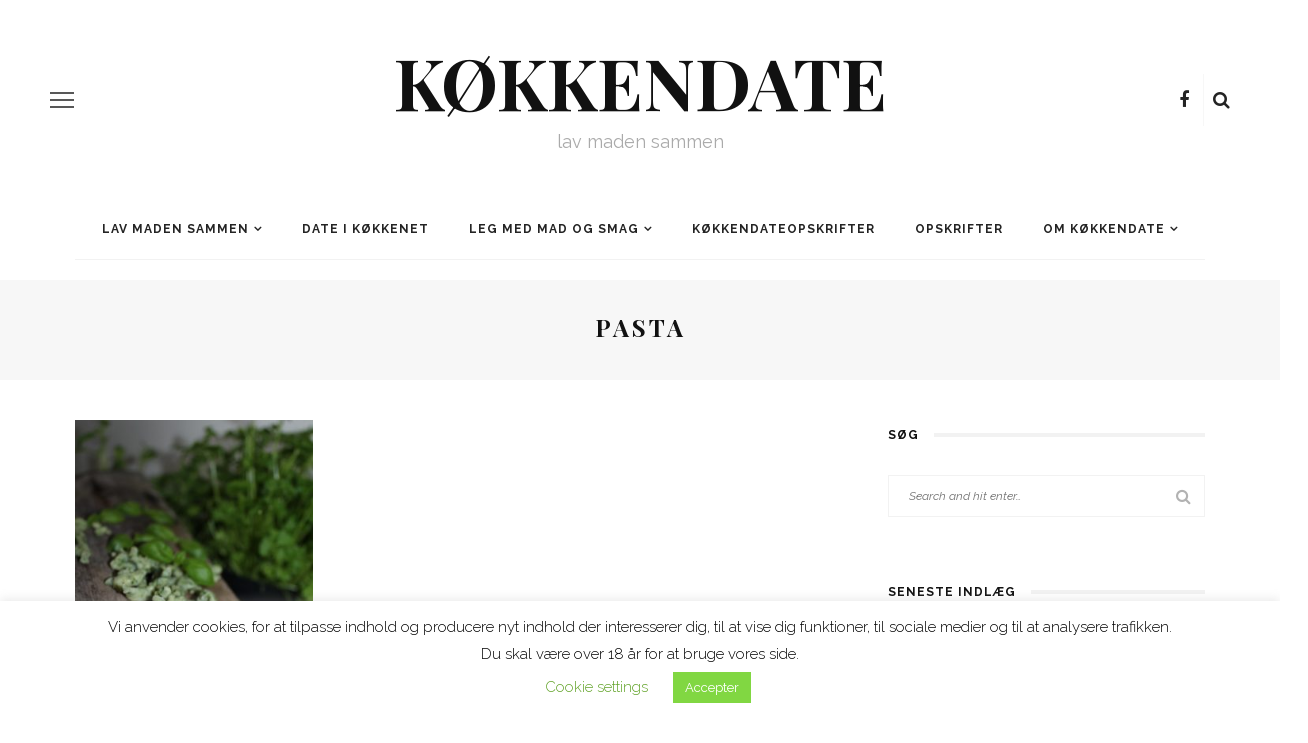

--- FILE ---
content_type: text/html; charset=UTF-8
request_url: https://www.xn--kkkendate-l8a.dk/tag/pasta/
body_size: 12569
content:
<!DOCTYPE html>
<html lang="da-DK">
<head>
	<meta charset="UTF-8"/>
	<meta http-equiv="X-UA-Compatible" content="IE=edge">
	<meta name="viewport" content="width=device-width, initial-scale=1.0">
	<link rel="profile" href="http://gmpg.org/xfn/11"/>
	<link rel="pingback" href="https://www.xn--kkkendate-l8a.dk/xmlrpc.php"/>
	<title>pasta &#8211; køkkendate</title>
<meta name='robots' content='max-image-preview:large' />
<link rel='dns-prefetch' href='//fonts.googleapis.com' />
<link rel="alternate" type="application/rss+xml" title="køkkendate &raquo; Feed" href="https://www.xn--kkkendate-l8a.dk/feed/" />
<link rel="alternate" type="application/rss+xml" title="køkkendate &raquo;-kommentar-feed" href="https://www.xn--kkkendate-l8a.dk/comments/feed/" />
<link rel="alternate" type="application/rss+xml" title="køkkendate &raquo; pasta-tag-feed" href="https://www.xn--kkkendate-l8a.dk/tag/pasta/feed/" />
<script>
window._wpemojiSettings = {"baseUrl":"https:\/\/s.w.org\/images\/core\/emoji\/14.0.0\/72x72\/","ext":".png","svgUrl":"https:\/\/s.w.org\/images\/core\/emoji\/14.0.0\/svg\/","svgExt":".svg","source":{"concatemoji":"https:\/\/www.xn--kkkendate-l8a.dk\/wp-includes\/js\/wp-emoji-release.min.js?ver=6.4.7"}};
/*! This file is auto-generated */
!function(i,n){var o,s,e;function c(e){try{var t={supportTests:e,timestamp:(new Date).valueOf()};sessionStorage.setItem(o,JSON.stringify(t))}catch(e){}}function p(e,t,n){e.clearRect(0,0,e.canvas.width,e.canvas.height),e.fillText(t,0,0);var t=new Uint32Array(e.getImageData(0,0,e.canvas.width,e.canvas.height).data),r=(e.clearRect(0,0,e.canvas.width,e.canvas.height),e.fillText(n,0,0),new Uint32Array(e.getImageData(0,0,e.canvas.width,e.canvas.height).data));return t.every(function(e,t){return e===r[t]})}function u(e,t,n){switch(t){case"flag":return n(e,"\ud83c\udff3\ufe0f\u200d\u26a7\ufe0f","\ud83c\udff3\ufe0f\u200b\u26a7\ufe0f")?!1:!n(e,"\ud83c\uddfa\ud83c\uddf3","\ud83c\uddfa\u200b\ud83c\uddf3")&&!n(e,"\ud83c\udff4\udb40\udc67\udb40\udc62\udb40\udc65\udb40\udc6e\udb40\udc67\udb40\udc7f","\ud83c\udff4\u200b\udb40\udc67\u200b\udb40\udc62\u200b\udb40\udc65\u200b\udb40\udc6e\u200b\udb40\udc67\u200b\udb40\udc7f");case"emoji":return!n(e,"\ud83e\udef1\ud83c\udffb\u200d\ud83e\udef2\ud83c\udfff","\ud83e\udef1\ud83c\udffb\u200b\ud83e\udef2\ud83c\udfff")}return!1}function f(e,t,n){var r="undefined"!=typeof WorkerGlobalScope&&self instanceof WorkerGlobalScope?new OffscreenCanvas(300,150):i.createElement("canvas"),a=r.getContext("2d",{willReadFrequently:!0}),o=(a.textBaseline="top",a.font="600 32px Arial",{});return e.forEach(function(e){o[e]=t(a,e,n)}),o}function t(e){var t=i.createElement("script");t.src=e,t.defer=!0,i.head.appendChild(t)}"undefined"!=typeof Promise&&(o="wpEmojiSettingsSupports",s=["flag","emoji"],n.supports={everything:!0,everythingExceptFlag:!0},e=new Promise(function(e){i.addEventListener("DOMContentLoaded",e,{once:!0})}),new Promise(function(t){var n=function(){try{var e=JSON.parse(sessionStorage.getItem(o));if("object"==typeof e&&"number"==typeof e.timestamp&&(new Date).valueOf()<e.timestamp+604800&&"object"==typeof e.supportTests)return e.supportTests}catch(e){}return null}();if(!n){if("undefined"!=typeof Worker&&"undefined"!=typeof OffscreenCanvas&&"undefined"!=typeof URL&&URL.createObjectURL&&"undefined"!=typeof Blob)try{var e="postMessage("+f.toString()+"("+[JSON.stringify(s),u.toString(),p.toString()].join(",")+"));",r=new Blob([e],{type:"text/javascript"}),a=new Worker(URL.createObjectURL(r),{name:"wpTestEmojiSupports"});return void(a.onmessage=function(e){c(n=e.data),a.terminate(),t(n)})}catch(e){}c(n=f(s,u,p))}t(n)}).then(function(e){for(var t in e)n.supports[t]=e[t],n.supports.everything=n.supports.everything&&n.supports[t],"flag"!==t&&(n.supports.everythingExceptFlag=n.supports.everythingExceptFlag&&n.supports[t]);n.supports.everythingExceptFlag=n.supports.everythingExceptFlag&&!n.supports.flag,n.DOMReady=!1,n.readyCallback=function(){n.DOMReady=!0}}).then(function(){return e}).then(function(){var e;n.supports.everything||(n.readyCallback(),(e=n.source||{}).concatemoji?t(e.concatemoji):e.wpemoji&&e.twemoji&&(t(e.twemoji),t(e.wpemoji)))}))}((window,document),window._wpemojiSettings);
</script>
<link rel='stylesheet' id='look_ruby_plugin_core_style-css' href='https://usercontent.one/wp/www.xn--kkkendate-l8a.dk/wp-content/plugins/look-ruby-core/assets/core.css?ver=5.1' media='all' />
<link rel='stylesheet' id='google-font-playfair-display-raleway-css' href='https://fonts.googleapis.com/css?family=Raleway%3A400%2C500%2C600%2C700&#038;subset=latin-ext&#038;display=swap' media='all' />
<style id='wp-emoji-styles-inline-css'>

	img.wp-smiley, img.emoji {
		display: inline !important;
		border: none !important;
		box-shadow: none !important;
		height: 1em !important;
		width: 1em !important;
		margin: 0 0.07em !important;
		vertical-align: -0.1em !important;
		background: none !important;
		padding: 0 !important;
	}
</style>
<link rel='stylesheet' id='wp-block-library-css' href='https://www.xn--kkkendate-l8a.dk/wp-includes/css/dist/block-library/style.min.css?ver=6.4.7' media='all' />
<style id='wp-block-library-theme-inline-css'>
.wp-block-audio figcaption{color:#555;font-size:13px;text-align:center}.is-dark-theme .wp-block-audio figcaption{color:hsla(0,0%,100%,.65)}.wp-block-audio{margin:0 0 1em}.wp-block-code{border:1px solid #ccc;border-radius:4px;font-family:Menlo,Consolas,monaco,monospace;padding:.8em 1em}.wp-block-embed figcaption{color:#555;font-size:13px;text-align:center}.is-dark-theme .wp-block-embed figcaption{color:hsla(0,0%,100%,.65)}.wp-block-embed{margin:0 0 1em}.blocks-gallery-caption{color:#555;font-size:13px;text-align:center}.is-dark-theme .blocks-gallery-caption{color:hsla(0,0%,100%,.65)}.wp-block-image figcaption{color:#555;font-size:13px;text-align:center}.is-dark-theme .wp-block-image figcaption{color:hsla(0,0%,100%,.65)}.wp-block-image{margin:0 0 1em}.wp-block-pullquote{border-bottom:4px solid;border-top:4px solid;color:currentColor;margin-bottom:1.75em}.wp-block-pullquote cite,.wp-block-pullquote footer,.wp-block-pullquote__citation{color:currentColor;font-size:.8125em;font-style:normal;text-transform:uppercase}.wp-block-quote{border-left:.25em solid;margin:0 0 1.75em;padding-left:1em}.wp-block-quote cite,.wp-block-quote footer{color:currentColor;font-size:.8125em;font-style:normal;position:relative}.wp-block-quote.has-text-align-right{border-left:none;border-right:.25em solid;padding-left:0;padding-right:1em}.wp-block-quote.has-text-align-center{border:none;padding-left:0}.wp-block-quote.is-large,.wp-block-quote.is-style-large,.wp-block-quote.is-style-plain{border:none}.wp-block-search .wp-block-search__label{font-weight:700}.wp-block-search__button{border:1px solid #ccc;padding:.375em .625em}:where(.wp-block-group.has-background){padding:1.25em 2.375em}.wp-block-separator.has-css-opacity{opacity:.4}.wp-block-separator{border:none;border-bottom:2px solid;margin-left:auto;margin-right:auto}.wp-block-separator.has-alpha-channel-opacity{opacity:1}.wp-block-separator:not(.is-style-wide):not(.is-style-dots){width:100px}.wp-block-separator.has-background:not(.is-style-dots){border-bottom:none;height:1px}.wp-block-separator.has-background:not(.is-style-wide):not(.is-style-dots){height:2px}.wp-block-table{margin:0 0 1em}.wp-block-table td,.wp-block-table th{word-break:normal}.wp-block-table figcaption{color:#555;font-size:13px;text-align:center}.is-dark-theme .wp-block-table figcaption{color:hsla(0,0%,100%,.65)}.wp-block-video figcaption{color:#555;font-size:13px;text-align:center}.is-dark-theme .wp-block-video figcaption{color:hsla(0,0%,100%,.65)}.wp-block-video{margin:0 0 1em}.wp-block-template-part.has-background{margin-bottom:0;margin-top:0;padding:1.25em 2.375em}
</style>
<style id='classic-theme-styles-inline-css'>
/*! This file is auto-generated */
.wp-block-button__link{color:#fff;background-color:#32373c;border-radius:9999px;box-shadow:none;text-decoration:none;padding:calc(.667em + 2px) calc(1.333em + 2px);font-size:1.125em}.wp-block-file__button{background:#32373c;color:#fff;text-decoration:none}
</style>
<style id='global-styles-inline-css'>
body{--wp--preset--color--black: #000000;--wp--preset--color--cyan-bluish-gray: #abb8c3;--wp--preset--color--white: #ffffff;--wp--preset--color--pale-pink: #f78da7;--wp--preset--color--vivid-red: #cf2e2e;--wp--preset--color--luminous-vivid-orange: #ff6900;--wp--preset--color--luminous-vivid-amber: #fcb900;--wp--preset--color--light-green-cyan: #7bdcb5;--wp--preset--color--vivid-green-cyan: #00d084;--wp--preset--color--pale-cyan-blue: #8ed1fc;--wp--preset--color--vivid-cyan-blue: #0693e3;--wp--preset--color--vivid-purple: #9b51e0;--wp--preset--gradient--vivid-cyan-blue-to-vivid-purple: linear-gradient(135deg,rgba(6,147,227,1) 0%,rgb(155,81,224) 100%);--wp--preset--gradient--light-green-cyan-to-vivid-green-cyan: linear-gradient(135deg,rgb(122,220,180) 0%,rgb(0,208,130) 100%);--wp--preset--gradient--luminous-vivid-amber-to-luminous-vivid-orange: linear-gradient(135deg,rgba(252,185,0,1) 0%,rgba(255,105,0,1) 100%);--wp--preset--gradient--luminous-vivid-orange-to-vivid-red: linear-gradient(135deg,rgba(255,105,0,1) 0%,rgb(207,46,46) 100%);--wp--preset--gradient--very-light-gray-to-cyan-bluish-gray: linear-gradient(135deg,rgb(238,238,238) 0%,rgb(169,184,195) 100%);--wp--preset--gradient--cool-to-warm-spectrum: linear-gradient(135deg,rgb(74,234,220) 0%,rgb(151,120,209) 20%,rgb(207,42,186) 40%,rgb(238,44,130) 60%,rgb(251,105,98) 80%,rgb(254,248,76) 100%);--wp--preset--gradient--blush-light-purple: linear-gradient(135deg,rgb(255,206,236) 0%,rgb(152,150,240) 100%);--wp--preset--gradient--blush-bordeaux: linear-gradient(135deg,rgb(254,205,165) 0%,rgb(254,45,45) 50%,rgb(107,0,62) 100%);--wp--preset--gradient--luminous-dusk: linear-gradient(135deg,rgb(255,203,112) 0%,rgb(199,81,192) 50%,rgb(65,88,208) 100%);--wp--preset--gradient--pale-ocean: linear-gradient(135deg,rgb(255,245,203) 0%,rgb(182,227,212) 50%,rgb(51,167,181) 100%);--wp--preset--gradient--electric-grass: linear-gradient(135deg,rgb(202,248,128) 0%,rgb(113,206,126) 100%);--wp--preset--gradient--midnight: linear-gradient(135deg,rgb(2,3,129) 0%,rgb(40,116,252) 100%);--wp--preset--font-size--small: 13px;--wp--preset--font-size--medium: 20px;--wp--preset--font-size--large: 36px;--wp--preset--font-size--x-large: 42px;--wp--preset--spacing--20: 0.44rem;--wp--preset--spacing--30: 0.67rem;--wp--preset--spacing--40: 1rem;--wp--preset--spacing--50: 1.5rem;--wp--preset--spacing--60: 2.25rem;--wp--preset--spacing--70: 3.38rem;--wp--preset--spacing--80: 5.06rem;--wp--preset--shadow--natural: 6px 6px 9px rgba(0, 0, 0, 0.2);--wp--preset--shadow--deep: 12px 12px 50px rgba(0, 0, 0, 0.4);--wp--preset--shadow--sharp: 6px 6px 0px rgba(0, 0, 0, 0.2);--wp--preset--shadow--outlined: 6px 6px 0px -3px rgba(255, 255, 255, 1), 6px 6px rgba(0, 0, 0, 1);--wp--preset--shadow--crisp: 6px 6px 0px rgba(0, 0, 0, 1);}:where(.is-layout-flex){gap: 0.5em;}:where(.is-layout-grid){gap: 0.5em;}body .is-layout-flow > .alignleft{float: left;margin-inline-start: 0;margin-inline-end: 2em;}body .is-layout-flow > .alignright{float: right;margin-inline-start: 2em;margin-inline-end: 0;}body .is-layout-flow > .aligncenter{margin-left: auto !important;margin-right: auto !important;}body .is-layout-constrained > .alignleft{float: left;margin-inline-start: 0;margin-inline-end: 2em;}body .is-layout-constrained > .alignright{float: right;margin-inline-start: 2em;margin-inline-end: 0;}body .is-layout-constrained > .aligncenter{margin-left: auto !important;margin-right: auto !important;}body .is-layout-constrained > :where(:not(.alignleft):not(.alignright):not(.alignfull)){max-width: var(--wp--style--global--content-size);margin-left: auto !important;margin-right: auto !important;}body .is-layout-constrained > .alignwide{max-width: var(--wp--style--global--wide-size);}body .is-layout-flex{display: flex;}body .is-layout-flex{flex-wrap: wrap;align-items: center;}body .is-layout-flex > *{margin: 0;}body .is-layout-grid{display: grid;}body .is-layout-grid > *{margin: 0;}:where(.wp-block-columns.is-layout-flex){gap: 2em;}:where(.wp-block-columns.is-layout-grid){gap: 2em;}:where(.wp-block-post-template.is-layout-flex){gap: 1.25em;}:where(.wp-block-post-template.is-layout-grid){gap: 1.25em;}.has-black-color{color: var(--wp--preset--color--black) !important;}.has-cyan-bluish-gray-color{color: var(--wp--preset--color--cyan-bluish-gray) !important;}.has-white-color{color: var(--wp--preset--color--white) !important;}.has-pale-pink-color{color: var(--wp--preset--color--pale-pink) !important;}.has-vivid-red-color{color: var(--wp--preset--color--vivid-red) !important;}.has-luminous-vivid-orange-color{color: var(--wp--preset--color--luminous-vivid-orange) !important;}.has-luminous-vivid-amber-color{color: var(--wp--preset--color--luminous-vivid-amber) !important;}.has-light-green-cyan-color{color: var(--wp--preset--color--light-green-cyan) !important;}.has-vivid-green-cyan-color{color: var(--wp--preset--color--vivid-green-cyan) !important;}.has-pale-cyan-blue-color{color: var(--wp--preset--color--pale-cyan-blue) !important;}.has-vivid-cyan-blue-color{color: var(--wp--preset--color--vivid-cyan-blue) !important;}.has-vivid-purple-color{color: var(--wp--preset--color--vivid-purple) !important;}.has-black-background-color{background-color: var(--wp--preset--color--black) !important;}.has-cyan-bluish-gray-background-color{background-color: var(--wp--preset--color--cyan-bluish-gray) !important;}.has-white-background-color{background-color: var(--wp--preset--color--white) !important;}.has-pale-pink-background-color{background-color: var(--wp--preset--color--pale-pink) !important;}.has-vivid-red-background-color{background-color: var(--wp--preset--color--vivid-red) !important;}.has-luminous-vivid-orange-background-color{background-color: var(--wp--preset--color--luminous-vivid-orange) !important;}.has-luminous-vivid-amber-background-color{background-color: var(--wp--preset--color--luminous-vivid-amber) !important;}.has-light-green-cyan-background-color{background-color: var(--wp--preset--color--light-green-cyan) !important;}.has-vivid-green-cyan-background-color{background-color: var(--wp--preset--color--vivid-green-cyan) !important;}.has-pale-cyan-blue-background-color{background-color: var(--wp--preset--color--pale-cyan-blue) !important;}.has-vivid-cyan-blue-background-color{background-color: var(--wp--preset--color--vivid-cyan-blue) !important;}.has-vivid-purple-background-color{background-color: var(--wp--preset--color--vivid-purple) !important;}.has-black-border-color{border-color: var(--wp--preset--color--black) !important;}.has-cyan-bluish-gray-border-color{border-color: var(--wp--preset--color--cyan-bluish-gray) !important;}.has-white-border-color{border-color: var(--wp--preset--color--white) !important;}.has-pale-pink-border-color{border-color: var(--wp--preset--color--pale-pink) !important;}.has-vivid-red-border-color{border-color: var(--wp--preset--color--vivid-red) !important;}.has-luminous-vivid-orange-border-color{border-color: var(--wp--preset--color--luminous-vivid-orange) !important;}.has-luminous-vivid-amber-border-color{border-color: var(--wp--preset--color--luminous-vivid-amber) !important;}.has-light-green-cyan-border-color{border-color: var(--wp--preset--color--light-green-cyan) !important;}.has-vivid-green-cyan-border-color{border-color: var(--wp--preset--color--vivid-green-cyan) !important;}.has-pale-cyan-blue-border-color{border-color: var(--wp--preset--color--pale-cyan-blue) !important;}.has-vivid-cyan-blue-border-color{border-color: var(--wp--preset--color--vivid-cyan-blue) !important;}.has-vivid-purple-border-color{border-color: var(--wp--preset--color--vivid-purple) !important;}.has-vivid-cyan-blue-to-vivid-purple-gradient-background{background: var(--wp--preset--gradient--vivid-cyan-blue-to-vivid-purple) !important;}.has-light-green-cyan-to-vivid-green-cyan-gradient-background{background: var(--wp--preset--gradient--light-green-cyan-to-vivid-green-cyan) !important;}.has-luminous-vivid-amber-to-luminous-vivid-orange-gradient-background{background: var(--wp--preset--gradient--luminous-vivid-amber-to-luminous-vivid-orange) !important;}.has-luminous-vivid-orange-to-vivid-red-gradient-background{background: var(--wp--preset--gradient--luminous-vivid-orange-to-vivid-red) !important;}.has-very-light-gray-to-cyan-bluish-gray-gradient-background{background: var(--wp--preset--gradient--very-light-gray-to-cyan-bluish-gray) !important;}.has-cool-to-warm-spectrum-gradient-background{background: var(--wp--preset--gradient--cool-to-warm-spectrum) !important;}.has-blush-light-purple-gradient-background{background: var(--wp--preset--gradient--blush-light-purple) !important;}.has-blush-bordeaux-gradient-background{background: var(--wp--preset--gradient--blush-bordeaux) !important;}.has-luminous-dusk-gradient-background{background: var(--wp--preset--gradient--luminous-dusk) !important;}.has-pale-ocean-gradient-background{background: var(--wp--preset--gradient--pale-ocean) !important;}.has-electric-grass-gradient-background{background: var(--wp--preset--gradient--electric-grass) !important;}.has-midnight-gradient-background{background: var(--wp--preset--gradient--midnight) !important;}.has-small-font-size{font-size: var(--wp--preset--font-size--small) !important;}.has-medium-font-size{font-size: var(--wp--preset--font-size--medium) !important;}.has-large-font-size{font-size: var(--wp--preset--font-size--large) !important;}.has-x-large-font-size{font-size: var(--wp--preset--font-size--x-large) !important;}
.wp-block-navigation a:where(:not(.wp-element-button)){color: inherit;}
:where(.wp-block-post-template.is-layout-flex){gap: 1.25em;}:where(.wp-block-post-template.is-layout-grid){gap: 1.25em;}
:where(.wp-block-columns.is-layout-flex){gap: 2em;}:where(.wp-block-columns.is-layout-grid){gap: 2em;}
.wp-block-pullquote{font-size: 1.5em;line-height: 1.6;}
</style>
<link rel='stylesheet' id='cookie-law-info-css' href='https://usercontent.one/wp/www.xn--kkkendate-l8a.dk/wp-content/plugins/cookie-law-info/legacy/public/css/cookie-law-info-public.css?ver=3.3.8' media='all' />
<link rel='stylesheet' id='cookie-law-info-gdpr-css' href='https://usercontent.one/wp/www.xn--kkkendate-l8a.dk/wp-content/plugins/cookie-law-info/legacy/public/css/cookie-law-info-gdpr.css?ver=3.3.8' media='all' />
<link rel='stylesheet' id='look_ruby_external_style-css' href='https://usercontent.one/wp/www.xn--kkkendate-l8a.dk/wp-content/themes/look/assets/external/external-style.css?ver=5.1' media='all' />
<link rel='stylesheet' id='look_ruby_main_style-css' href='https://usercontent.one/wp/www.xn--kkkendate-l8a.dk/wp-content/themes/look/assets/css/theme-style.css?ver=5.1' media='all' />
<link rel='stylesheet' id='look_ruby_responsive_style-css' href='https://usercontent.one/wp/www.xn--kkkendate-l8a.dk/wp-content/themes/look/assets/css/theme-responsive.css?ver=5.1' media='all' />
<style id='look_ruby_responsive_style-inline-css'>
h1, h2, h3, h4, h5, h6,.post-counter, .logo-text, .banner-content-wrap, .post-review-score,.woocommerce .price, blockquote{ font-family :Playfair Display;font-weight :700;}input, textarea, h3.comment-reply-title, .comment-title h3,.counter-element-right, .pagination-wrap{ font-family :Raleway;}.post-title.is-big-title{ font-size: 26px; }.post-title.is-medium-title{ font-size: 20px; }.post-title.is-small-title, .post-title.is-mini-title{ font-size: 15px; }.single .post-title.single-title{ font-size: 32px; }.post-excerpt { font-size: 14px; }.entry { line-height:26px;}.main-nav-inner > li > a , .header-style-2 .nav-search-outer {line-height: 60px;height: 60px;}.header-style-2 .logo-image img {max-height: 60px;height: 60px;}
</style>
<link rel='stylesheet' id='look_ruby_default_style-css' href='https://usercontent.one/wp/www.xn--kkkendate-l8a.dk/wp-content/themes/look/style.css?ver=5.1' media='all' />
<link rel='stylesheet' id='redux-google-fonts-look_ruby_theme_options-css' href='https://fonts.googleapis.com/css?family=Raleway%3A100%2C200%2C300%2C400%2C500%2C600%2C700%2C800%2C900%2C100italic%2C200italic%2C300italic%2C400italic%2C500italic%2C600italic%2C700italic%2C800italic%2C900italic%7CPlayfair+Display%3A400%2C500%2C600%2C700%2C800%2C900%2C400italic%2C500italic%2C600italic%2C700italic%2C800italic%2C900italic&#038;display=swap&#038;ver=1593333120' media='all' />
<script src="https://www.xn--kkkendate-l8a.dk/wp-includes/js/jquery/jquery.min.js?ver=3.7.1" id="jquery-core-js"></script>
<script src="https://www.xn--kkkendate-l8a.dk/wp-includes/js/jquery/jquery-migrate.min.js?ver=3.4.1" id="jquery-migrate-js"></script>
<script id="cookie-law-info-js-extra">
var Cli_Data = {"nn_cookie_ids":[],"cookielist":[],"non_necessary_cookies":[],"ccpaEnabled":"","ccpaRegionBased":"","ccpaBarEnabled":"","strictlyEnabled":["necessary","obligatoire"],"ccpaType":"gdpr","js_blocking":"","custom_integration":"","triggerDomRefresh":"","secure_cookies":""};
var cli_cookiebar_settings = {"animate_speed_hide":"500","animate_speed_show":"500","background":"#FFF","border":"#b1a6a6c2","border_on":"","button_1_button_colour":"#81d742","button_1_button_hover":"#67ac35","button_1_link_colour":"#fff","button_1_as_button":"1","button_1_new_win":"","button_2_button_colour":"#333","button_2_button_hover":"#292929","button_2_link_colour":"#444","button_2_as_button":"","button_2_hidebar":"","button_3_button_colour":"#000","button_3_button_hover":"#000000","button_3_link_colour":"#fff","button_3_as_button":"1","button_3_new_win":"","button_4_button_colour":"#000","button_4_button_hover":"#000000","button_4_link_colour":"#62a329","button_4_as_button":"","button_7_button_colour":"#61a229","button_7_button_hover":"#4e8221","button_7_link_colour":"#fff","button_7_as_button":"1","button_7_new_win":"","font_family":"inherit","header_fix":"","notify_animate_hide":"","notify_animate_show":"1","notify_div_id":"#cookie-law-info-bar","notify_position_horizontal":"right","notify_position_vertical":"bottom","scroll_close":"","scroll_close_reload":"","accept_close_reload":"","reject_close_reload":"","showagain_tab":"1","showagain_background":"#fff","showagain_border":"#000","showagain_div_id":"#cookie-law-info-again","showagain_x_position":"100px","text":"#000","show_once_yn":"1","show_once":"10000","logging_on":"","as_popup":"","popup_overlay":"1","bar_heading_text":"","cookie_bar_as":"banner","popup_showagain_position":"bottom-right","widget_position":"left"};
var log_object = {"ajax_url":"https:\/\/www.xn--kkkendate-l8a.dk\/wp-admin\/admin-ajax.php"};
</script>
<script src="https://usercontent.one/wp/www.xn--kkkendate-l8a.dk/wp-content/plugins/cookie-law-info/legacy/public/js/cookie-law-info-public.js?ver=3.3.8" id="cookie-law-info-js"></script>
<!--[if lt IE 9]>
<script src="https://usercontent.one/wp/www.xn--kkkendate-l8a.dk/wp-content/themes/look/assets/external/html5.js?ver=3.7.3" id="html5-js"></script>
<![endif]-->
<link rel="https://api.w.org/" href="https://www.xn--kkkendate-l8a.dk/wp-json/" /><link rel="alternate" type="application/json" href="https://www.xn--kkkendate-l8a.dk/wp-json/wp/v2/tags/28" /><link rel="EditURI" type="application/rsd+xml" title="RSD" href="https://www.xn--kkkendate-l8a.dk/xmlrpc.php?rsd" />
<meta name="generator" content="WordPress 6.4.7" />
<style>[class*=" icon-oc-"],[class^=icon-oc-]{speak:none;font-style:normal;font-weight:400;font-variant:normal;text-transform:none;line-height:1;-webkit-font-smoothing:antialiased;-moz-osx-font-smoothing:grayscale}.icon-oc-one-com-white-32px-fill:before{content:"901"}.icon-oc-one-com:before{content:"900"}#one-com-icon,.toplevel_page_onecom-wp .wp-menu-image{speak:none;display:flex;align-items:center;justify-content:center;text-transform:none;line-height:1;-webkit-font-smoothing:antialiased;-moz-osx-font-smoothing:grayscale}.onecom-wp-admin-bar-item>a,.toplevel_page_onecom-wp>.wp-menu-name{font-size:16px;font-weight:400;line-height:1}.toplevel_page_onecom-wp>.wp-menu-name img{width:69px;height:9px;}.wp-submenu-wrap.wp-submenu>.wp-submenu-head>img{width:88px;height:auto}.onecom-wp-admin-bar-item>a img{height:7px!important}.onecom-wp-admin-bar-item>a img,.toplevel_page_onecom-wp>.wp-menu-name img{opacity:.8}.onecom-wp-admin-bar-item.hover>a img,.toplevel_page_onecom-wp.wp-has-current-submenu>.wp-menu-name img,li.opensub>a.toplevel_page_onecom-wp>.wp-menu-name img{opacity:1}#one-com-icon:before,.onecom-wp-admin-bar-item>a:before,.toplevel_page_onecom-wp>.wp-menu-image:before{content:'';position:static!important;background-color:rgba(240,245,250,.4);border-radius:102px;width:18px;height:18px;padding:0!important}.onecom-wp-admin-bar-item>a:before{width:14px;height:14px}.onecom-wp-admin-bar-item.hover>a:before,.toplevel_page_onecom-wp.opensub>a>.wp-menu-image:before,.toplevel_page_onecom-wp.wp-has-current-submenu>.wp-menu-image:before{background-color:#76b82a}.onecom-wp-admin-bar-item>a{display:inline-flex!important;align-items:center;justify-content:center}#one-com-logo-wrapper{font-size:4em}#one-com-icon{vertical-align:middle}.imagify-welcome{display:none !important;}</style><style type="text/css" title="dynamic-css" class="options-output">.header-banner-wrap{background-color:#fff;background-repeat:repeat;background-size:inherit;background-attachment:fixed;background-position:center center;}.footer-inner{background-color:#111;background-repeat:no-repeat;background-size:cover;background-attachment:fixed;background-position:center center;}body{font-family:Raleway;line-height:26px;font-weight:400;font-style:normal;color:#242424;font-size:16px;}.post-title,.product_title,.widget_recent_entries li{font-family:"Playfair Display";text-transform:uppercase;font-weight:700;font-style:normal;color:#111;}.post-cat-info{font-family:Raleway;text-transform:uppercase;font-weight:600;font-style:normal;color:#111;font-size:11px;}.post-meta-info,.share-bar-total,.block-view-more,.single-tag-wrap,.author-job,.nav-arrow,.comment-metadata time,.comment-list .reply,.edit-link{font-family:Raleway;text-transform:uppercase;font-weight:400;font-style:normal;color:#aaaaaa;font-size:11px;}.main-nav-wrap,.off-canvas-nav-wrap{font-family:Raleway;text-transform:uppercase;letter-spacing:1px;font-weight:700;font-style:normal;font-size:12px;}.top-bar-menu{font-family:Raleway;text-transform:capitalize;font-weight:400;font-style:normal;font-size:13px;}.block-title,.widget-title,section.products > h2{font-family:Raleway;text-transform:uppercase;letter-spacing:1px;font-weight:700;font-style:normal;color:#111;font-size:12px;}</style></head>
<body class="archive tag tag-pasta tag-28 ruby-body is-full-width is-sticky-nav is-smart-sticky is-social-tooltip">
<div class="off-canvas-wrap is-dark-text">
	<div class="off-canvas-inner">

		<a href="#" id="ruby-off-canvas-close-btn"><i class="ruby-close-btn" aria-hidden="true"></i></a>

												<div class="social-link-info clearfix off-canvas-social-wrap"><a class="color-facebook" title="Facebook" href="https://www.facebook.com/koekkendate/" target="_blank"><i class="fa fa-facebook"></i></a></div>					
		<div id="off-canvas-navigation" class="off-canvas-nav-wrap">
			<ul id="menu-primary-publisher" class="off-canvas-nav-inner"><li id="menu-item-112" class="menu-item menu-item-type-post_type menu-item-object-page menu-item-has-children menu-item-112"><a href="https://www.xn--kkkendate-l8a.dk/lav-maden-sammen/">Lav maden sammen</a>
<ul class="sub-menu">
	<li id="menu-item-207" class="menu-item menu-item-type-post_type menu-item-object-page menu-item-207"><a href="https://www.xn--kkkendate-l8a.dk/koekkendate-fordi/">Køkkendate – fordi</a></li>
</ul>
</li>
<li id="menu-item-113" class="menu-item menu-item-type-post_type menu-item-object-page menu-item-113"><a href="https://www.xn--kkkendate-l8a.dk/date-i-koekkenet/">Date i køkkenet</a></li>
<li id="menu-item-124" class="menu-item menu-item-type-post_type menu-item-object-page menu-item-has-children menu-item-124"><a href="https://www.xn--kkkendate-l8a.dk/leg-med-mad-og-smag/">Leg med mad og smag</a>
<ul class="sub-menu">
	<li id="menu-item-114" class="menu-item menu-item-type-post_type menu-item-object-page menu-item-114"><a href="https://www.xn--kkkendate-l8a.dk/mad-med-boern/">Mad med børn</a></li>
</ul>
</li>
<li id="menu-item-191" class="menu-item menu-item-type-taxonomy menu-item-object-category menu-item-191 is-category-11"><a href="https://www.xn--kkkendate-l8a.dk/category/kdateopskrifter/">Køkkendateopskrifter</a></li>
<li id="menu-item-190" class="menu-item menu-item-type-taxonomy menu-item-object-category menu-item-190 is-category-2"><a href="https://www.xn--kkkendate-l8a.dk/category/opskrifter/">Opskrifter</a></li>
<li id="menu-item-107" class="menu-item menu-item-type-post_type menu-item-object-page menu-item-has-children menu-item-107"><a href="https://www.xn--kkkendate-l8a.dk/eksempel-side/">Om Køkkendate</a>
<ul class="sub-menu">
	<li id="menu-item-125" class="menu-item menu-item-type-post_type menu-item-object-page menu-item-125"><a href="https://www.xn--kkkendate-l8a.dk/datasikkerhed-og-cookiepolitik/">Datasikkerhed og cookiepolitik</a></li>
</ul>
</li>
</ul>		</div>

					<div class="off-canvas-widget-section-wrap sidebar-wrap">
				<div class="sidebar-inner">
									</div>
			</div>
			</div>
</div><div class="main-site-outer">
	<div class="header-outer header-style-1">
	<div class="top-bar-wrap clearfix">
	<div class="ruby-container">
		<div class="top-bar-inner clearfix">
			<div class="top-bar-menu">
						</div>
			<div class="top-bar-right">
															</div>
		</div>
	</div>
</div>
	
				<div class="header-wrap">
			
<div class="header-banner-wrap clearfix">
			<div class="off-canvas-btn-wrap">
	<div class="off-canvas-btn">
		<a href="#" class="ruby-trigger" title="off canvas button">
			<span class="icon-wrap"></span>
		</a>
	</div>
</div>
		<div class="header-social-wrap">
			<div class="social-link-info clearfix header-social-inner"><a class="color-facebook" title="Facebook" href="https://www.facebook.com/koekkendate/" target="_blank"><i class="fa fa-facebook"></i></a></div>				<div class="banner-search-wrap">
<a href="#" id="ruby-banner-search" data-mfp-src="#ruby-banner-search-form" data-effect="mpf-ruby-effect" title="search" class="banner-search-icon">
	<i class="fa fa-search"></i>
</a>
</div>	</div>
	<div class="header-logo-wrap"  itemscope  itemtype="https://schema.org/Organization" ><div class="logo-text-wrap"><strong class="logo-text"><a href="https://www.xn--kkkendate-l8a.dk/">køkkendate</a></strong> <h3 class="site-tagline">lav maden sammen</h3></div></div></div>
<div class="header-nav-wrap clearfix">
	<div class="header-nav-inner">
		<div class="ruby-container">
			<div class="header-nav-holder clearfix">
				<div class="off-canvas-btn-wrap">
	<div class="off-canvas-btn">
		<a href="#" class="ruby-trigger" title="off canvas button">
			<span class="icon-wrap"></span>
		</a>
	</div>
</div>
				<nav id="navigation" class="main-nav-wrap"  role="navigation"  itemscope  itemtype="https://schema.org/SiteNavigationElement" >
					<ul id="main-navigation" class="main-nav-inner"><li class="menu-item menu-item-type-post_type menu-item-object-page menu-item-has-children menu-item-112"><a href="https://www.xn--kkkendate-l8a.dk/lav-maden-sammen/">Lav maden sammen</a><div class="sub-menu-wrap is-sub-menu"><ul class="sub-menu-inner">	<li class="menu-item menu-item-type-post_type menu-item-object-page menu-item-207"><a href="https://www.xn--kkkendate-l8a.dk/koekkendate-fordi/">Køkkendate – fordi</a></li></ul></div></li><li class="menu-item menu-item-type-post_type menu-item-object-page menu-item-113"><a href="https://www.xn--kkkendate-l8a.dk/date-i-koekkenet/">Date i køkkenet</a></li><li class="menu-item menu-item-type-post_type menu-item-object-page menu-item-has-children menu-item-124"><a href="https://www.xn--kkkendate-l8a.dk/leg-med-mad-og-smag/">Leg med mad og smag</a><div class="sub-menu-wrap is-sub-menu"><ul class="sub-menu-inner">	<li class="menu-item menu-item-type-post_type menu-item-object-page menu-item-114"><a href="https://www.xn--kkkendate-l8a.dk/mad-med-boern/">Mad med børn</a></li></ul></div></li><li class="menu-item menu-item-type-taxonomy menu-item-object-category menu-item-191 is-category-11"><a href="https://www.xn--kkkendate-l8a.dk/category/kdateopskrifter/">Køkkendateopskrifter</a></li><li class="menu-item menu-item-type-taxonomy menu-item-object-category is-cat-mega-menu is-mega-menu menu-item-190 is-category-2"><a href="https://www.xn--kkkendate-l8a.dk/category/opskrifter/">Opskrifter</a><div class="mega-category-menu mega-menu-wrap sub-menu-wrap is-sub-menu is-dark-text"><div class="mega-category-wrap row"><div class="col-xs-3 mega-category-el"><article itemscope itemtype="https://schema.org/Article" class="post-wrap post-grid-small-s post-grid-small-lite post-223 post type-post status-publish format-standard has-post-thumbnail hentry category-opskrifter tag-pasta tag-spatzle">
			<div class="post-thumb-outer">
			<div class=" post-thumb is-image ruby-holder"><a href="https://www.xn--kkkendate-l8a.dk/2020/09/07/spatzle/" title="Spätzle" rel="bookmark"><span class="thumbnail-resize"><img width="300" height="270" src="https://usercontent.one/wp/www.xn--kkkendate-l8a.dk/wp-content/uploads/2020/09/Spätzle.2-300x270.jpg" class="attachment-look_ruby_300_270 size-look_ruby_300_270 wp-post-image" alt="Spätzle" decoding="async" fetchpriority="high" /></span></a></div>								</div>
		<div class="post-header">
		<header class="entry-header">
			<h3 class="post-title is-small-title" itemprop="headline"><a href="https://www.xn--kkkendate-l8a.dk/2020/09/07/spatzle/" title="Spätzle">Spätzle</a></h3>		</header>
		<aside class="post-meta hidden">
	<meta itemprop="mainEntityOfPage" content="https://www.xn--kkkendate-l8a.dk/2020/09/07/spatzle/">
	<span class="vcard author" itemprop="author" content="Koekkendate"><span class="fn">Koekkendate</span></span>
	<time class="date published entry-date" datetime="2020-09-07T13:49:23+00:00" content="2020-09-07T13:49:23+00:00" itemprop="datePublished">7. september 2020</time>
	<meta class="updated" itemprop="dateModified" content="2024-03-15T15:20:22+00:00">
	<span itemprop="publisher" itemscope itemtype="https://schema.org/Organization">
		<meta itemprop="name" content="køkkendate">
		<span itemprop="logo" itemscope itemtype="https://schema.org/ImageObject">
		<meta itemprop="url" content="">
		</span>
	</span>
		<span itemprop="image" itemscope itemtype="https://schema.org/ImageObject">
		<meta itemprop="url" content="https://usercontent.one/wp/www.xn--kkkendate-l8a.dk/wp-content/uploads/2020/09/Spätzle.2-scaled.jpg">
		<meta itemprop="width" content="1707">
		<meta itemprop="height" content="2560">
	</span>
	</aside>
	</div>
</article>
</div><div class="col-xs-3 mega-category-el"><article itemscope itemtype="https://schema.org/Article" class="post-wrap post-grid-small-s post-grid-small-lite post-225 post type-post status-publish format-standard has-post-thumbnail hentry category-opskrifter tag-groent tag-pisto tag-pisto-manchego tag-spanske-livretter tag-tapas tag-tomater tag-vegetar">
			<div class="post-thumb-outer">
			<div class=" post-thumb is-image ruby-holder"><a href="https://www.xn--kkkendate-l8a.dk/2020/09/06/pisto-manchego/" title="Pisto Manchego" rel="bookmark"><span class="thumbnail-resize"><img width="300" height="270" src="https://usercontent.one/wp/www.xn--kkkendate-l8a.dk/wp-content/uploads/2020/09/pisto1-scaled-e1599304885261-300x270.jpg" class="attachment-look_ruby_300_270 size-look_ruby_300_270 wp-post-image" alt="Pisto" decoding="async" /></span></a></div>								</div>
		<div class="post-header">
		<header class="entry-header">
			<h3 class="post-title is-small-title" itemprop="headline"><a href="https://www.xn--kkkendate-l8a.dk/2020/09/06/pisto-manchego/" title="Pisto Manchego">Pisto Manchego</a></h3>		</header>
		<aside class="post-meta hidden">
	<meta itemprop="mainEntityOfPage" content="https://www.xn--kkkendate-l8a.dk/2020/09/06/pisto-manchego/">
	<span class="vcard author" itemprop="author" content="Koekkendate"><span class="fn">Koekkendate</span></span>
	<time class="date published entry-date" datetime="2020-09-06T08:29:43+00:00" content="2020-09-06T08:29:43+00:00" itemprop="datePublished">6. september 2020</time>
	<meta class="updated" itemprop="dateModified" content="2024-03-15T15:22:28+00:00">
	<span itemprop="publisher" itemscope itemtype="https://schema.org/Organization">
		<meta itemprop="name" content="køkkendate">
		<span itemprop="logo" itemscope itemtype="https://schema.org/ImageObject">
		<meta itemprop="url" content="">
		</span>
	</span>
		<span itemprop="image" itemscope itemtype="https://schema.org/ImageObject">
		<meta itemprop="url" content="https://usercontent.one/wp/www.xn--kkkendate-l8a.dk/wp-content/uploads/2020/09/pisto1-scaled-e1599304885261.jpg">
		<meta itemprop="width" content="1344">
		<meta itemprop="height" content="1363">
	</span>
	</aside>
	</div>
</article>
</div><div class="col-xs-3 mega-category-el"><article itemscope itemtype="https://schema.org/Article" class="post-wrap post-grid-small-s post-grid-small-lite post-209 post type-post status-publish format-standard has-post-thumbnail hentry category-opskrifter tag-paella tag-risretter tag-spanske-livretter tag-tapas">
			<div class="post-thumb-outer">
			<div class=" post-thumb is-image ruby-holder"><a href="https://www.xn--kkkendate-l8a.dk/2020/09/05/paella/" title="Paella" rel="bookmark"><span class="thumbnail-resize"><img width="300" height="270" src="https://usercontent.one/wp/www.xn--kkkendate-l8a.dk/wp-content/uploads/2020/09/paella-300x270.jpg" class="attachment-look_ruby_300_270 size-look_ruby_300_270 wp-post-image" alt="Paella" decoding="async" /></span></a></div>								</div>
		<div class="post-header">
		<header class="entry-header">
			<h3 class="post-title is-small-title" itemprop="headline"><a href="https://www.xn--kkkendate-l8a.dk/2020/09/05/paella/" title="Paella">Paella</a></h3>		</header>
		<aside class="post-meta hidden">
	<meta itemprop="mainEntityOfPage" content="https://www.xn--kkkendate-l8a.dk/2020/09/05/paella/">
	<span class="vcard author" itemprop="author" content="Koekkendate"><span class="fn">Koekkendate</span></span>
	<time class="date published entry-date" datetime="2020-09-05T16:38:01+00:00" content="2020-09-05T16:38:01+00:00" itemprop="datePublished">5. september 2020</time>
	<meta class="updated" itemprop="dateModified" content="2024-03-15T15:20:35+00:00">
	<span itemprop="publisher" itemscope itemtype="https://schema.org/Organization">
		<meta itemprop="name" content="køkkendate">
		<span itemprop="logo" itemscope itemtype="https://schema.org/ImageObject">
		<meta itemprop="url" content="">
		</span>
	</span>
		<span itemprop="image" itemscope itemtype="https://schema.org/ImageObject">
		<meta itemprop="url" content="https://usercontent.one/wp/www.xn--kkkendate-l8a.dk/wp-content/uploads/2020/09/paella.jpg">
		<meta itemprop="width" content="2041">
		<meta itemprop="height" content="992">
	</span>
	</aside>
	</div>
</article>
</div><div class="col-xs-3 mega-category-el"><article itemscope itemtype="https://schema.org/Article" class="post-wrap post-grid-small-s post-grid-small-lite post-182 post type-post status-publish format-standard has-post-thumbnail hentry category-opskrifter tag-kaal tag-kaalretter tag-mad-med-kaal tag-tapas tag-tapas-med-kaal tag-trinxat tag-verdens-bedste-kaalret">
			<div class="post-thumb-outer">
			<div class=" post-thumb is-image ruby-holder"><a href="https://www.xn--kkkendate-l8a.dk/2020/04/28/trinxat/" title="Trinxat &#8211; verdens bedste kålret" rel="bookmark"><span class="thumbnail-resize"><img width="300" height="270" src="https://usercontent.one/wp/www.xn--kkkendate-l8a.dk/wp-content/uploads/2020/04/trinxat-300x270.jpg" class="attachment-look_ruby_300_270 size-look_ruby_300_270 wp-post-image" alt="" decoding="async" /></span></a></div>								</div>
		<div class="post-header">
		<header class="entry-header">
			<h3 class="post-title is-small-title" itemprop="headline"><a href="https://www.xn--kkkendate-l8a.dk/2020/04/28/trinxat/" title="Trinxat &#8211; verdens bedste kålret">Trinxat &#8211; verdens bedste kålret</a></h3>		</header>
		<aside class="post-meta hidden">
	<meta itemprop="mainEntityOfPage" content="https://www.xn--kkkendate-l8a.dk/2020/04/28/trinxat/">
	<span class="vcard author" itemprop="author" content="Koekkendate"><span class="fn">Koekkendate</span></span>
	<time class="date published entry-date" datetime="2020-04-28T15:50:35+00:00" content="2020-04-28T15:50:35+00:00" itemprop="datePublished">28. april 2020</time>
	<meta class="updated" itemprop="dateModified" content="2024-03-15T15:20:44+00:00">
	<span itemprop="publisher" itemscope itemtype="https://schema.org/Organization">
		<meta itemprop="name" content="køkkendate">
		<span itemprop="logo" itemscope itemtype="https://schema.org/ImageObject">
		<meta itemprop="url" content="">
		</span>
	</span>
		<span itemprop="image" itemscope itemtype="https://schema.org/ImageObject">
		<meta itemprop="url" content="https://usercontent.one/wp/www.xn--kkkendate-l8a.dk/wp-content/uploads/2020/04/trinxat.jpg">
		<meta itemprop="width" content="1833">
		<meta itemprop="height" content="1325">
	</span>
	</aside>
	</div>
</article>
</div></div></div></li><li class="menu-item menu-item-type-post_type menu-item-object-page menu-item-has-children menu-item-107"><a href="https://www.xn--kkkendate-l8a.dk/eksempel-side/">Om Køkkendate</a><div class="sub-menu-wrap is-sub-menu"><ul class="sub-menu-inner">	<li class="menu-item menu-item-type-post_type menu-item-object-page menu-item-125"><a href="https://www.xn--kkkendate-l8a.dk/datasikkerhed-og-cookiepolitik/">Datasikkerhed og cookiepolitik</a></li></ul></div></li></ul>				</nav>
				<div class="header-logo-mobile-wrap"><div class="logo-text-mobile-wrap"><strong class="logo-text"><a href="https://www.xn--kkkendate-l8a.dk/">køkkendate</a></strong></div></div>				<div class="nav-search-wrap">
	<a href="#" id="ruby-nav-search" data-mfp-src="#ruby-banner-search-form" data-effect="mpf-ruby-effect" title="search" class="banner-search-icon">
		<i class="fa fa-search"></i>
	</a>
</div>			</div>
		</div>
	</div>
</div>
		</div>
		
	
	<div id="ruby-banner-search-form" class="banner-search-form-wrap mfp-hide mfp-animation">
		<div class="banner-search-form-inner">
			<form  method="get" action="https://www.xn--kkkendate-l8a.dk/">
	<div class="ruby-search">
		<span class="ruby-search-input"><input type="text" class="field" placeholder="Search and hit enter&hellip;" value="" name="s" title="Search for:"/></span>
		<span class="ruby-search-submit"><input type="submit" value="" /><i class="fa fa-search"></i></span>
	</div>
</form>
		</div>
	</div>

</div>
	<div class="main-site-wrap">
		<div class="main-site-mask"></div>
		<div id="ruby-site-content" class="main-site-content-wrap clearfix">

<div class="archive-page-header"><div class="archive-title-wrap"><h1 class="archive-title post-title">pasta</h1></div></div><div class="ruby-page-wrap ruby-section row blog-wrap is-layout_grid_small_s no-big-first is-sidebar-right ruby-container"><div class="ruby-content-wrap blog-inner col-sm-8 col-xs-12 content-with-sidebar clearfix"><div class="blog-listing-wrap"><div class="blog-content-wrap row"><div class="blog-content-inner"><div class="col-sm-4 col-xs-6"><article itemscope itemtype="https://schema.org/Article" class="post-wrap post-grid-small-s post-223 post type-post status-publish format-standard has-post-thumbnail hentry category-opskrifter tag-pasta tag-spatzle">
			<div class="post-thumb-outer">
			<div class=" post-thumb is-image ruby-holder"><a href="https://www.xn--kkkendate-l8a.dk/2020/09/07/spatzle/" title="Spätzle" rel="bookmark"><span class="thumbnail-resize"><img width="300" height="270" src="https://usercontent.one/wp/www.xn--kkkendate-l8a.dk/wp-content/uploads/2020/09/Spätzle.2-300x270.jpg" class="attachment-look_ruby_300_270 size-look_ruby_300_270 wp-post-image" alt="Spätzle" decoding="async" loading="lazy" /></span></a></div>								</div>
		<div class="post-header">
		<header class="entry-header">
			<h3 class="post-title is-small-title" itemprop="headline"><a href="https://www.xn--kkkendate-l8a.dk/2020/09/07/spatzle/" title="Spätzle">Spätzle</a></h3>		</header>
		<div class="post-meta-info"><span class="meta-info-el meta-info-date">
			<span class="meta-date">7. september 2020</span>
	</span>

</div>		<aside class="post-meta hidden">
	<meta itemprop="mainEntityOfPage" content="https://www.xn--kkkendate-l8a.dk/2020/09/07/spatzle/">
	<span class="vcard author" itemprop="author" content="Koekkendate"><span class="fn">Koekkendate</span></span>
	<time class="date published entry-date" datetime="2020-09-07T13:49:23+00:00" content="2020-09-07T13:49:23+00:00" itemprop="datePublished">7. september 2020</time>
	<meta class="updated" itemprop="dateModified" content="2024-03-15T15:20:22+00:00">
	<span itemprop="publisher" itemscope itemtype="https://schema.org/Organization">
		<meta itemprop="name" content="køkkendate">
		<span itemprop="logo" itemscope itemtype="https://schema.org/ImageObject">
		<meta itemprop="url" content="">
		</span>
	</span>
		<span itemprop="image" itemscope itemtype="https://schema.org/ImageObject">
		<meta itemprop="url" content="https://usercontent.one/wp/www.xn--kkkendate-l8a.dk/wp-content/uploads/2020/09/Spätzle.2-scaled.jpg">
		<meta itemprop="width" content="1707">
		<meta itemprop="height" content="2560">
	</span>
	</aside>
	</div>
</article>
</div></div></div></div><div class="clearfix"></div></div><aside id="sidebar" class="sidebar-wrap ruby-sidebar-sticky col-sm-4 col-xs-12 clearfix"  role="complementary"  itemscope  itemtype="https://schema.org/WPSideBar" ><div class="sidebar-inner"><section id="search-2" class="widget widget_search"><div class="widget-title block-title"><h3>Søg</h3></div><form  method="get" action="https://www.xn--kkkendate-l8a.dk/">
	<div class="ruby-search">
		<span class="ruby-search-input"><input type="text" class="field" placeholder="Search and hit enter&hellip;" value="" name="s" title="Search for:"/></span>
		<span class="ruby-search-submit"><input type="submit" value="" /><i class="fa fa-search"></i></span>
	</div>
</form>
</section>
		<section id="recent-posts-2" class="widget widget_recent_entries">
		<div class="widget-title block-title"><h3>Seneste indlæg</h3></div>
		<ul>
											<li>
					<a href="https://www.xn--kkkendate-l8a.dk/2020/09/07/spatzle/">Spätzle</a>
									</li>
											<li>
					<a href="https://www.xn--kkkendate-l8a.dk/2020/09/06/pisto-manchego/">Pisto Manchego</a>
									</li>
											<li>
					<a href="https://www.xn--kkkendate-l8a.dk/2020/09/05/paella/">Paella</a>
									</li>
											<li>
					<a href="https://www.xn--kkkendate-l8a.dk/2020/04/28/trinxat/">Trinxat &#8211; verdens bedste kålret</a>
									</li>
					</ul>

		</section><section id="look_ruby_fanpage_widget-4" class="widget ruby-fb-widget"><div class="widget-title block-title"><h3>Find os på Facebook</h3></div>
			<div class="fb-container">
				<div id="fb-root"></div>
				<script>(function(d, s, id) {
						var js, fjs = d.getElementsByTagName(s)[0];
						if (d.getElementById(id)) return;
						js = d.createElement(s); js.id = id;
						js.src = "//connect.facebook.net/en_US/sdk.js#xfbml=1&version=v2.3&appId=1385724821660962";
						fjs.parentNode.insertBefore(js, fjs);
					}(document, 'script', 'facebook-jssdk'));</script>
				<div class="fb-page" data-href="https://www.facebook.com/koekkendate/" data-hide-cover="false" data-show-facepile="true" data-show-posts="false"></div>
			</div>
			</section>
		<section id="recent-posts-3" class="widget widget_recent_entries">
		<div class="widget-title block-title"><h3>Seneste indlæg</h3></div>
		<ul>
											<li>
					<a href="https://www.xn--kkkendate-l8a.dk/2020/09/07/spatzle/">Spätzle</a>
									</li>
											<li>
					<a href="https://www.xn--kkkendate-l8a.dk/2020/09/06/pisto-manchego/">Pisto Manchego</a>
									</li>
											<li>
					<a href="https://www.xn--kkkendate-l8a.dk/2020/09/05/paella/">Paella</a>
									</li>
											<li>
					<a href="https://www.xn--kkkendate-l8a.dk/2020/04/28/trinxat/">Trinxat &#8211; verdens bedste kålret</a>
									</li>
											<li>
					<a href="https://www.xn--kkkendate-l8a.dk/2020/04/17/koekkendate/">Køkkendate</a>
									</li>
					</ul>

		</section></div></aside></div></div>

<footer id="footer" class="footer-wrap is-light-text"  itemscope  itemtype="https://schema.org/WPFooter" >
	<div class="top-footer-wrap">
	<div class="top-footer-inner">
					<section id="archives-2" class="widget widget_archive"><div class="widget-title block-title"><h3>Arkiver</h3></div>
			<ul>
					<li><a href='https://www.xn--kkkendate-l8a.dk/2020/09/'>september 2020</a></li>
	<li><a href='https://www.xn--kkkendate-l8a.dk/2020/04/'>april 2020</a></li>
			</ul>

			</section><section id="categories-2" class="widget widget_categories"><div class="widget-title block-title"><h3>Kategorier</h3></div>
			<ul>
					<li class="cat-item cat-item-11"><a href="https://www.xn--kkkendate-l8a.dk/category/kdateopskrifter/">Køkkendateopskrifter</a>
</li>
	<li class="cat-item cat-item-1"><a href="https://www.xn--kkkendate-l8a.dk/category/div/">Lidt af hvert</a>
</li>
	<li class="cat-item cat-item-2"><a href="https://www.xn--kkkendate-l8a.dk/category/opskrifter/">Opskrifter</a>
</li>
			</ul>

			</section><section id="meta-2" class="widget widget_meta"><div class="widget-title block-title"><h3>Meta</h3></div>
		<ul>
						<li><a href="https://www.xn--kkkendate-l8a.dk/wp-login.php">Log ind</a></li>
			<li><a href="https://www.xn--kkkendate-l8a.dk/feed/">Indlægsfeed</a></li>
			<li><a href="https://www.xn--kkkendate-l8a.dk/comments/feed/">Kommentarfeed</a></li>

			<li><a href="https://wordpress.org/">WordPress.org</a></li>
		</ul>

		</section>			</div>
</div>
	<div class="footer-inner">
			<div class="column-footer-wrap">
		<div class="ruby-container row">
			<div class="column-footer-inner">
				<div class="sidebar-footer sidebar-wrap col-sm-4 col-xs-12" role="complementary">
					<section id="pages-3" class="widget widget_pages"><div class="widget-title block-title"><h3>Sider</h3></div>
			<ul>
				<li class="page_item page-item-115"><a href="https://www.xn--kkkendate-l8a.dk/datasikkerhed-og-cookiepolitik/">Datasikkerhed og cookiepolitik</a></li>
<li class="page_item page-item-98"><a href="https://www.xn--kkkendate-l8a.dk/date-i-koekkenet/">Date i køkkenet</a></li>
<li class="page_item page-item-200"><a href="https://www.xn--kkkendate-l8a.dk/koekkendate-fordi/">Køkkendate &#8211; fordi</a></li>
<li class="page_item page-item-178"><a href="https://www.xn--kkkendate-l8a.dk/koekkendateopskrifter/">Køkkendateopskrifter</a></li>
<li class="page_item page-item-110"><a href="https://www.xn--kkkendate-l8a.dk/lav-maden-sammen/">Lav maden sammen</a></li>
<li class="page_item page-item-122"><a href="https://www.xn--kkkendate-l8a.dk/leg-med-mad-og-smag/">Leg med mad og smag</a></li>
<li class="page_item page-item-100"><a href="https://www.xn--kkkendate-l8a.dk/mad-med-boern/">Mad med børn</a></li>
<li class="page_item page-item-2"><a href="https://www.xn--kkkendate-l8a.dk/eksempel-side/">Om Køkkendate</a></li>
<li class="page_item page-item-176"><a href="https://www.xn--kkkendate-l8a.dk/opskrifter/">Opskrifter</a></li>
<li class="page_item page-item-3"><a href="https://www.xn--kkkendate-l8a.dk/privatlivspolitik/">Privatlivspolitik</a></li>
			</ul>

			</section>				</div>
				<div class="sidebar-footer sidebar-wrap col-sm-4 col-xs-12" role="complementary">
					<section id="search-4" class="widget widget_search"><div class="widget-title block-title"><h3>Søg</h3></div><form  method="get" action="https://www.xn--kkkendate-l8a.dk/">
	<div class="ruby-search">
		<span class="ruby-search-input"><input type="text" class="field" placeholder="Search and hit enter&hellip;" value="" name="s" title="Search for:"/></span>
		<span class="ruby-search-submit"><input type="submit" value="" /><i class="fa fa-search"></i></span>
	</div>
</form>
</section>				</div>
				<div class="sidebar-footer sidebar-wrap col-sm-4 col-xs-12" role="complementary">
									</div>
			</div>
		</div>
	</div>
		<div class="footer-social-bar-wrap">
	<div class="ruby-container">
					<div class="footer-social-bar-inner">
										<div class="social-link-info clearfix footer-social-wrap"><a class="color-facebook" title="Facebook" href="https://www.facebook.com/koekkendate/" target="_blank"><i class="fa fa-facebook"></i></a></div>						</div>
							<div id="footer-copyright" class="footer-copyright-wrap">
				<p>Copyright Køkkendate og Charite Nielsen</p>
			</div>
			</div>
</div>




	</div>
</footer></div>
</div>
<!--googleoff: all--><div id="cookie-law-info-bar" data-nosnippet="true"><span>Vi anvender cookies, for at tilpasse indhold og producere nyt indhold der interesserer dig, til at vise dig funktioner, til sociale medier og til at analysere trafikken.<br />
Du skal være over 18 år for at bruge vores side.<br />
<a role='button' class="cli_settings_button" style="margin:5px 20px 5px 20px">Cookie settings</a><a role='button' data-cli_action="accept" id="cookie_action_close_header" class="medium cli-plugin-button cli-plugin-main-button cookie_action_close_header cli_action_button wt-cli-accept-btn" style="margin:5px">Accepter</a></span></div><div id="cookie-law-info-again" data-nosnippet="true"><span id="cookie_hdr_showagain">Privacy &amp; Cookies Policy</span></div><div class="cli-modal" data-nosnippet="true" id="cliSettingsPopup" tabindex="-1" role="dialog" aria-labelledby="cliSettingsPopup" aria-hidden="true">
  <div class="cli-modal-dialog" role="document">
	<div class="cli-modal-content cli-bar-popup">
		  <button type="button" class="cli-modal-close" id="cliModalClose">
			<svg class="" viewBox="0 0 24 24"><path d="M19 6.41l-1.41-1.41-5.59 5.59-5.59-5.59-1.41 1.41 5.59 5.59-5.59 5.59 1.41 1.41 5.59-5.59 5.59 5.59 1.41-1.41-5.59-5.59z"></path><path d="M0 0h24v24h-24z" fill="none"></path></svg>
			<span class="wt-cli-sr-only">Luk</span>
		  </button>
		  <div class="cli-modal-body">
			<div class="cli-container-fluid cli-tab-container">
	<div class="cli-row">
		<div class="cli-col-12 cli-align-items-stretch cli-px-0">
			<div class="cli-privacy-overview">
				<h4>Privacy Overview</h4>				<div class="cli-privacy-content">
					<div class="cli-privacy-content-text">This website uses cookies to improve your experience while you navigate through the website. Out of these cookies, the cookies that are categorized as necessary are stored on your browser as they are essential for the working of basic functionalities of the website. We also use third-party cookies that help us analyze and understand how you use this website. These cookies will be stored in your browser only with your consent. You also have the option to opt-out of these cookies. But opting out of some of these cookies may have an effect on your browsing experience.</div>
				</div>
				<a class="cli-privacy-readmore" aria-label="Vis mere" role="button" data-readmore-text="Vis mere" data-readless-text="Vis mindre"></a>			</div>
		</div>
		<div class="cli-col-12 cli-align-items-stretch cli-px-0 cli-tab-section-container">
												<div class="cli-tab-section">
						<div class="cli-tab-header">
							<a role="button" tabindex="0" class="cli-nav-link cli-settings-mobile" data-target="necessary" data-toggle="cli-toggle-tab">
								Necessary							</a>
															<div class="wt-cli-necessary-checkbox">
									<input type="checkbox" class="cli-user-preference-checkbox"  id="wt-cli-checkbox-necessary" data-id="checkbox-necessary" checked="checked"  />
									<label class="form-check-label" for="wt-cli-checkbox-necessary">Necessary</label>
								</div>
								<span class="cli-necessary-caption">Altid aktiveret</span>
													</div>
						<div class="cli-tab-content">
							<div class="cli-tab-pane cli-fade" data-id="necessary">
								<div class="wt-cli-cookie-description">
									Necessary cookies are absolutely essential for the website to function properly. This category only includes cookies that ensures basic functionalities and security features of the website. These cookies do not store any personal information.								</div>
							</div>
						</div>
					</div>
																	<div class="cli-tab-section">
						<div class="cli-tab-header">
							<a role="button" tabindex="0" class="cli-nav-link cli-settings-mobile" data-target="non-necessary" data-toggle="cli-toggle-tab">
								Non-necessary							</a>
															<div class="cli-switch">
									<input type="checkbox" id="wt-cli-checkbox-non-necessary" class="cli-user-preference-checkbox"  data-id="checkbox-non-necessary" checked='checked' />
									<label for="wt-cli-checkbox-non-necessary" class="cli-slider" data-cli-enable="Aktiveret" data-cli-disable="Deaktiveret"><span class="wt-cli-sr-only">Non-necessary</span></label>
								</div>
													</div>
						<div class="cli-tab-content">
							<div class="cli-tab-pane cli-fade" data-id="non-necessary">
								<div class="wt-cli-cookie-description">
									Any cookies that may not be particularly necessary for the website to function and is used specifically to collect user personal data via analytics, ads, other embedded contents are termed as non-necessary cookies. It is mandatory to procure user consent prior to running these cookies on your website.								</div>
							</div>
						</div>
					</div>
										</div>
	</div>
</div>
		  </div>
		  <div class="cli-modal-footer">
			<div class="wt-cli-element cli-container-fluid cli-tab-container">
				<div class="cli-row">
					<div class="cli-col-12 cli-align-items-stretch cli-px-0">
						<div class="cli-tab-footer wt-cli-privacy-overview-actions">
						
															<a id="wt-cli-privacy-save-btn" role="button" tabindex="0" data-cli-action="accept" class="wt-cli-privacy-btn cli_setting_save_button wt-cli-privacy-accept-btn cli-btn">GEM &amp; ACCEPTÈR</a>
													</div>
						
					</div>
				</div>
			</div>
		</div>
	</div>
  </div>
</div>
<div class="cli-modal-backdrop cli-fade cli-settings-overlay"></div>
<div class="cli-modal-backdrop cli-fade cli-popupbar-overlay"></div>
<!--googleon: all-->
<script src="https://usercontent.one/wp/www.xn--kkkendate-l8a.dk/wp-content/plugins/look-ruby-core/assets/core.js?ver=5.1" id="look_ruby_plugin_core_scripts-js"></script>
<script src="https://usercontent.one/wp/www.xn--kkkendate-l8a.dk/wp-content/themes/look/assets/external/external-script.js?ver=5.1" id="look_ruby_external_script-js"></script>
<script id="look_ruby_main_script-js-extra">
var look_ruby_ajax_url = "https:\/\/www.xn--kkkendate-l8a.dk\/wp-admin\/admin-ajax.php";
var look_ruby_to_top = "1";
var look_ruby_to_top_mobile = "1";
var look_ruby_single_image_popup = "1";
</script>
<script src="https://usercontent.one/wp/www.xn--kkkendate-l8a.dk/wp-content/themes/look/assets/js/theme-script.js?ver=5.1" id="look_ruby_main_script-js"></script>
<script id="ocvars">var ocSiteMeta = {plugins: {"a3e4aa5d9179da09d8af9b6802f861a8": 1,"2c9812363c3c947e61f043af3c9852d0": 1,"b904efd4c2b650207df23db3e5b40c86": 1,"a3fe9dc9824eccbd72b7e5263258ab2c": 1}}</script></body>
</html>